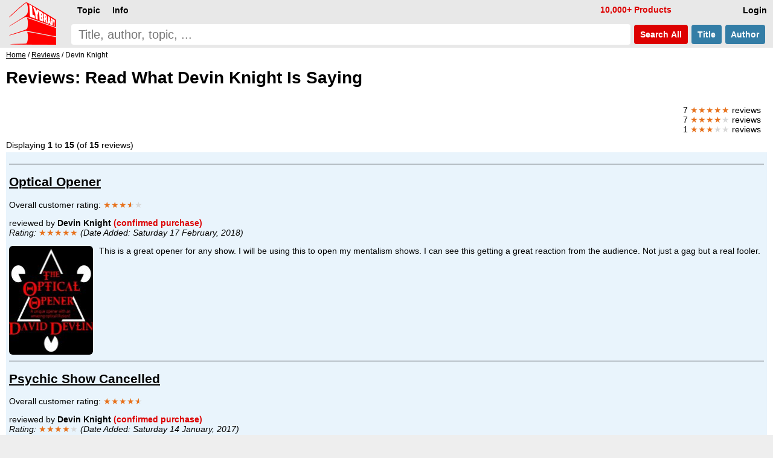

--- FILE ---
content_type: text/html; charset=UTF-8
request_url: https://www.lybrary.com/reviews.php?cid=1999
body_size: 6353
content:
<!doctype html>
<html lang=en>
<head>
<meta name=viewport content="width=device-width, initial-scale=1">
<title>Lybrary: Reviews by Devin Knight</title>
<meta name=description content="Product reviews from Devin Knight in reverse chronological order.">
<base href="https://www.lybrary.com/">
<link rel=stylesheet href="stylesheet.css">
<link rel="apple-touch-icon" sizes="180x180" href="apple-touch-icon.png">
<link rel=icon type="image/png" sizes="32x32" href="favicon-32x32.png">
<link rel=icon type="image/png" sizes="16x16" href="favicon-16x16.png">
<link rel=manifest href="site.webmanifest">
<link rel="mask-icon" href="safari-pinned-tab.svg" color="#ff0000">
<meta name="msapplication-TileColor" content="#2d89ef">
<meta name="theme-color" content="#090808"><link rel=canonical href="https://www.lybrary.com/reviews.php?cid=1999">
<style>
div.review img {float:left;border-radius:6px;margin:0 10px 10px 0}
.review {margin-top: 20px; margin-bottom: 5px;}
</style>
</head>
<body>
<script defer src="includes/header.js"></script>
<div id=hdr><form name=quick_find action="search.php" method=get><table><tr>
<td rowspan=2><a href="/"><img src="images/magic-poker-chess-ebooks-lybrary-gr.png" srcset="images/magic-poker-chess-ebooks-lybrary-gr.2x.png 2x" alt="Lybrary.com: ebooks and download videos" width=78 height=70 id=sl></a></td>
<td colspan=4 class=w100>
<nav id=nav>
<ul class=menu>
<li id=loginb1><a href="login.php" rel=nofollow class=mbx>Login</a></li>
<li id=cob2><a href="checkout_shipping.php" class="mbx hl" rel=nofollow>Pay</a></li>
<li id=cartb1><a href="shopping_cart.php" class=mbx rel=nofollow>Cart<span class=smallText id=cartb1n></span></a></li>
<li style="float:left"><div class="mn-firstlevel mn-open" onclick="" id=c0><span class=mbx>Topic</span><ul class=mega id=ul0></ul></div></li>
<li style="float:left"><div class="mn-firstlevel mn-open" onclick="" id=cinfo2><span class=mbx>Info</span><ul class=mega id=ulinfo2></ul></div></li>
<li id=infox class="hl not600">10,000+ Products</li>
</ul>
<script>
cob2.style.visibility = 'hidden';
cartb1.style.visibility = 'hidden';
</script>
</nav>
</td></tr><tr>
<td class=w100><label for=sif id=sil>search phrase</label><input type=search name=keywords maxlength=256 placeholder="Title, author, topic, ..." id=sif size=40 required></td>
<td><button type=submit class="but2 butRe sc" style="margin-left:6px">&nbsp;Search<span class=notmobi> All</span>&nbsp;</button></td>
<td><button type=submit name=searchin value=title class="but2 butBl sc notmobi">&nbsp;Title&nbsp;</button></td>
<td style="padding-right:10px"><button type=submit name=searchin value=author class="but2 butBl sc notmobi">&nbsp;Author&nbsp;</button></td>
</tr></table></form></div>
<div id=bread itemscope itemtype="https://schema.org/BreadcrumbList"><span itemprop="itemListElement" itemscope itemtype="https://schema.org/ListItem"><a itemprop="item" href="/"><span itemprop="name">Home</span></a><meta itemprop="position" content="1"></span> / <span itemprop="itemListElement" itemscope itemtype="https://schema.org/ListItem"><a itemprop="item" href="reviews.php"><span itemprop="name">Reviews</span></a><meta itemprop="position" content="2"></span> / Devin Knight</div><div id=bdy>
<h1>Reviews: Read What Devin Knight Is Saying</h1><div class=flr style="text-align:right;padding:10px">7 <span class=starf>&starf;&starf;&starf;&starf;&starf;</span> reviews<br>7 <span class=starf>&starf;&starf;&starf;&starf;</span><span class=star>&starf;</span> reviews<br>1 <span class=starf>&starf;&starf;&starf;</span><span class=star>&starf;&starf;</span> reviews<br></div><div style="clear:both">
<div class=fll>Displaying <b>1</b> to <b>15</b> (of <b>15</b> reviews)</div><div class=plc></div>
</div>
<div class=review><p style="clear:both;"><hr><h2><a href="optical-opener-p-922378.html">Optical Opener</a></h2>Overall customer rating: <span class=starf>&starf;&starf;&starf;</span><span class=halfStyle data-content="&starf;">&starf;</span><span class=star>&starf;</span><p>reviewed by <b>Devin Knight</b> <span class=hlb>(confirmed purchase)</span><br><i>Rating: </i><span class=starf>&starf;&starf;&starf;&starf;&starf;</span><i> (Date Added: Saturday 17 February, 2018)</i><p><a href="optical-opener-p-922378.html"><img src="images/180/optical-opener.jpg" alt="Optical Opener" width=139 height=180 srcset="images/optical-opener.jpg 2.22x"></a>This is a great opener for any show. I will be using this to open my mentalism shows. I can see this getting a great reaction from the audience. Not just a gag but a real fooler.<p style="clear:both;"><hr><h2><a href="psychic-show-cancelled-p-893411.html">Psychic Show Cancelled</a></h2>Overall customer rating: <span class=starf>&starf;&starf;&starf;&starf;</span><span class=halfStyle data-content="&starf;">&starf;</span><p>reviewed by <b>Devin Knight</b> <span class=hlb>(confirmed purchase)</span><br><i>Rating: </i><span class=starf>&starf;&starf;&starf;&starf;</span><span class=star>&starf;</span><i> (Date Added: Saturday 14 January, 2017)</i><p><a href="psychic-show-cancelled-p-893411.html"><img src="images/180/psychic-show-cancelled.jpg" alt="Psychic Show Cancelled" width=127 height=180 srcset="images/psychic-show-cancelled.jpg 2.22x"></a>An interesting and fun read, well worth the low price. Experienced performers will chuckle as they will recall the same things happening to them. There were situations in this PDF I could relate to.<p style="clear:both;"><hr><h2><a href="the-decksterity-code-p-893110.html">The Decksterity Code</a></h2>Overall customer rating: <span class=starf>&starf;&starf;&starf;&starf;&starf;</span><p>reviewed by <b>Devin Knight</b> <span class=hlb>(confirmed purchase)</span><br><i>Rating: </i><span class=starf>&starf;&starf;&starf;&starf;&starf;</span><i> (Date Added: Thursday 29 December, 2016)</i><p><a href="the-decksterity-code-p-893110.html"><img src="images/180/decksterity-code.jpg" alt="The Decksterity Code" width=160 height=180 srcset="images/decksterity-code.jpg 2.22x"></a>I was able to remember and master the code from the first watching without having to go back or take notes. OK, maybe I am an exception. If you have a good memory, you can learn this system from one viewing, although you may want to watch it several times. I will teach this to my girlfriend in a few minutes (the basic system) and then we will practice and practice the code. This will be in my spring mentalism shows. Highly recommended!<p style="clear:both;"><hr><h2><a href="final-edition-p-892734.html">Final Edition</a></h2>Overall customer rating: <span class=starf>&starf;&starf;&starf;&starf;</span><span class=halfStyle data-content="&starf;">&starf;</span><p>reviewed by <b>Devin Knight</b> <span class=hlb>(confirmed purchase)</span><br><i>Rating: </i><span class=starf>&starf;&starf;&starf;</span><span class=star>&starf;&starf;</span><i> (Date Added: Tuesday 06 December, 2016)</i><p><a href="final-edition-p-892734.html"><img loading=lazy src="images/180/final-edition.jpg" alt="Final Edition" width=133 height=180 srcset="images/final-edition.jpg 2.22x"></a>I am only giving this 3 stars because there is NOTHING new here. This is just a variation on a <a href="ulysses-frederick-grant-m-63.html">U F Grant</a> idea that he put out in the 50s for fifty cents. It was called Fool-zum Newspaper Tear. The basic method and the pocket ditching is the same as in Final Edition. The only thing that Fox did was add the visible restoration idea, which is actually a <a href="gene-anderson-m-26237.html">Gene Anderson</a> idea described in his <a href="newspaper-trick-p-505019.html"><i>Newspaper Magic</i></a>. If you are familiar with Grant's Fool-zum Newspaper Tear, then you know the method. If not, this is worth buying because the secret is good even though Fox did not give either Grant or Anderson credit for using their ideas.<p style="clear:both;"><hr><h2><a href="oops-now-what-p-891832.html">Oops. Now What?</a></h2>Overall customer rating: <span class=starf>&starf;&starf;&starf;&starf;</span><span class=star>&starf;</span><p>reviewed by <b>Devin Knight</b> <span class=hlb>(confirmed purchase)</span><br><i>Rating: </i><span class=starf>&starf;&starf;&starf;&starf;</span><span class=star>&starf;</span><i> (Date Added: Monday 28 November, 2016)</i><p><a href="oops-now-what-p-891832.html"><img loading=lazy src="images/180/oops-now-what.jpg" alt="Oops. Now What?" width=140 height=180 srcset="images/oops-now-what.jpg 2.22x"></a>Vital information that should be read by any magician who does public shows. S**t happens and this shows you how to deal with it.<p style="clear:both;"><hr><h2><a href="abbott-compendium-2016-p-888221.html">Abbott Compendium 2016</a></h2>Overall customer rating: <span class=starf>&starf;&starf;&starf;&starf;&starf;</span><p>reviewed by <b>Devin Knight</b> <br><i>Rating: </i><span class=starf>&starf;&starf;&starf;&starf;&starf;</span><i> (Date Added: Monday 21 November, 2016)</i><p><a href="abbott-compendium-2016-p-888221.html"><img loading=lazy src="images/180/abbott-compendium-2016.jpg" alt="Abbott Compendium 2016" width=138 height=180 srcset="images/abbott-compendium-2016.jpg 2.22x"></a>The greatest MAGIC story ever told! Abbott's changed the history of magic and it is all explained in this book. If you haven't read this from cover to cover, then you don't know your magic history.<p style="clear:both;"><hr><h2><a href="golf-ball-in-glass-p-853077.html">Golf Ball in Glass</a></h2>Overall customer rating: <span class=starf>&starf;&starf;&starf;</span><span class=halfStyle data-content="&starf;">&starf;</span><span class=star>&starf;</span><p>reviewed by <b>Devin Knight</b> <span class=hlb>(confirmed purchase)</span><br><i>Rating: </i><span class=starf>&starf;&starf;&starf;&starf;</span><span class=star>&starf;</span><i> (Date Added: Friday 15 July, 2016)</i><p><a href="golf-ball-in-glass-p-853077.html"><img loading=lazy src="images/180/golf-ball-in-glass.jpg" alt="Golf Ball in Glass" width=120 height=180 srcset="images/golf-ball-in-glass.jpg 2.22x"></a>The golf ball in glass was used on the Penn & Teller Fool Us TV show. The magician used a force to have an item chosen from a list. It was a golf ball. He showed a duplicate empty jar which was secretly switched. A golf ball appeared inside the jar; he showed it could not be removed, proving it must have materialized inside. (Otherwise, how else did it get inside the jar?) This was a clever use of this idea, showing how this impossible object can be applied to magic routines and not just as a novelty to look at. A clever idea worth knowing.<p style="clear:both;"><hr><h2><a href="the-professional-touch-p-838876.html">The Professional Touch</a></h2>Overall customer rating: <span class=starf>&starf;&starf;&starf;&starf;&starf;</span><p>reviewed by <b>Devin Knight</b> <br><i>Rating: </i><span class=starf>&starf;&starf;&starf;&starf;&starf;</span><i> (Date Added: Monday 09 May, 2016)</i><p><a href="the-professional-touch-p-838876.html"><img loading=lazy src="images/180/professional-touch-watson.jpg" alt="The Professional Touch" width=117 height=180 srcset="images/professional-touch-watson.jpg 2.22x"></a>Probably the best book ever written on the presentation of magic! Chris has done the magic world a great service by making this available again. I remember reading this as a teenager and it changed the way I looked at magic FOREVER. If you wonder how I become so clever, well this book was the starting point. This should be required reading for anyone doing magic! My highest recommendations.<p style="clear:both;"><hr><h2><a href="x-jargon-p-738362.html">X-Jargon</a></h2>Overall customer rating: <span class=starf>&starf;&starf;&starf;&starf;</span><span class=halfStyle data-content="&starf;">&starf;</span><p>reviewed by <b>Devin Knight</b> <br><i>Rating: </i><span class=starf>&starf;&starf;&starf;&starf;</span><span class=star>&starf;</span><i> (Date Added: Monday 20 July, 2015)</i><p><a href="x-jargon-p-738362.html"><img loading=lazy src="images/180/x-jargon.jpg" alt="X-Jargon" width=119 height=180 srcset="images/x-jargon.jpg 2.22x"></a>I remember reading this as a young boy interested in magic. I laughed my head off reading it again. Can't wait to try this bit again, especially good to have a friend stand up and say I know how that was done and give the explanation in x-jargon. This could be hilarious to an audience.<p style="clear:both;"><hr><h2><a href="hat-a-rama-p-559910.html">Hat-A-Rama</a></h2>Overall customer rating: <span class=starf>&starf;&starf;&starf;</span><span class=halfStyle data-content="&starf;">&starf;</span><span class=star>&starf;</span><p>reviewed by <b>Devin Knight</b> <br><i>Rating: </i><span class=starf>&starf;&starf;&starf;&starf;&starf;</span><i> (Date Added: Sunday 19 July, 2015)</i><p><a href="hat-a-rama-p-559910.html"><img loading=lazy src="images/180/hat-a-rama.jpg" alt="Hat-A-Rama" width=140 height=180 srcset="images/hat-a-rama.jpg 2.22x"></a>Although honeycomb hats are temporarily not available from the source given in the PDF. They are still available worldwide. You need only go to Google and search for China Honeycomb Vase Hat and you will find hundreds of companies selling the hats. In some cases, you can buy just one hat and get free shipping to the USA. This is a great alternative until someone buys the company and once again makes the hats available in the USA.<p style="clear:both;"><hr><h2><a href="who-done-it-p-732036.html">Who Done It?</a></h2>Overall customer rating: <span class=starf>&starf;&starf;&starf;&starf;</span><span class=star>&starf;</span><p>reviewed by <b>Devin Knight</b> <br><i>Rating: </i><span class=starf>&starf;&starf;&starf;&starf;</span><span class=star>&starf;</span><i> (Date Added: Monday 06 July, 2015)</i><p><a href="who-done-it-p-732036.html"><img loading=lazy src="images/180/who-done-it.jpg" alt="Who Done It?" width=140 height=180 srcset="images/who-done-it.jpg 2.22x"></a>A very novel murder mystery routine that could be an act in itself. Makes the perfect party piece. A clever story, with the options for comedy that leads to a surprising and unexpected climax. This is something I will use and a real bargain at $4.00.<p style="clear:both;"><hr><h2><a href="a-lifetime-in-magic-p-728554.html">A Lifetime in Magic</a></h2>Overall customer rating: <span class=starf>&starf;&starf;&starf;&starf;</span><span class=halfStyle data-content="&starf;">&starf;</span><p>reviewed by <b>Devin Knight</b> <br><i>Rating: </i><span class=starf>&starf;&starf;&starf;&starf;</span><span class=star>&starf;</span><i> (Date Added: Monday 29 June, 2015)</i><p><a href="a-lifetime-in-magic-p-728554.html"><img loading=lazy src="images/180/life-time-in-magic.jpg" alt="A Lifetime in Magic" width=113 height=180 srcset="images/life-time-in-magic.jpg 2.22x"></a>This is a wonderful book on the life of Percy Abbott, it still leaves you wondering if he was a good guy or bad guy. The information that he shares about the famous magicians he knew is enlightening. Where people like Walter Gibson sugar coated the truth, Abbott gives the real low down and dirt on some of the people, including the ongoing disagreement between Howard Thurston and his brother, Harry. It is a shame that he didn't go into his falling out with Blackstone. There is little about the Abbott Magic Company, but he said if he lived, he would write about it. That never happened, still this is a must read for magic history buffs.<p style="clear:both;"><hr><h2><a href="anthology-of-card-magic-p-714383.html">Anthology of Card Magic</a></h2>Overall customer rating: <span class=starf>&starf;&starf;&starf;&starf;</span><span class=halfStyle data-content="&starf;">&starf;</span><p>reviewed by <b>Devin Knight</b> <br><i>Rating: </i><span class=starf>&starf;&starf;&starf;&starf;&starf;</span><i> (Date Added: Wednesday 27 May, 2015)</i><p><a href="anthology-of-card-magic-p-714383.html"><img loading=lazy src="images/180/anthology-of-card-magic.jpg" alt="Anthology of Card Magic" width=137 height=180 srcset="images/anthology-of-card-magic.jpg 2.22x"></a>The out of print Klever Kard Kodes is worth the price of the book by itself. One of the biggest bargains in magic.
Devin Knight<p style="clear:both;"><hr><h2><a href="popcorn-routine-p-389669.html">Popcorn Routine</a></h2>Overall customer rating: <span class=starf>&starf;&starf;</span><span class=halfStyle data-content="&starf;">&starf;</span><span class=star>&starf;&starf;</span><p>reviewed by <b>Devin Knight</b> <br><i>Rating: </i><span class=starf>&starf;&starf;&starf;&starf;</span><span class=star>&starf;</span><i> (Date Added: Sunday 01 December, 2013)</i><p><a href="popcorn-routine-p-389669.html"><img loading=lazy src="images/180/popcorn-routine.jpg" alt="Popcorn Routine" width=166 height=180 srcset="images/popcorn-routine.jpg 2.22x"></a>I just watched this video and it was entertaining with bits from the Simpson's mixed in. Dave has taken Ramsey's Four Bean routine published in 1952 and updated it. I am very familiar with Ramsey's method. Ramsey had you putting beans into your ears and eyes and spitting them out of your mouth. Dave has changed this a bit and has you putting popcorn kernels into your nose and one of them comes out of your eye during the routine. If you like GEEK magic, this is sure to freak out your audience. Although, there is nothing original in the methods, the video is worthwhile if you are into this kind of magic.<p>Eddie Joseph put in print probably the most detailed information on putting stuff into your eyes and removing it, but the printed description was hard to understand. On the video Dave gives you details, actually showing how to put the popcorn into your eye. This was very informative. He also gives you invaluable tips to avoid red and watery eyes.<p>As he points out in his video, you can do the whole routine or parts of it. His video comes out at the right time. On one of Criss Angels recent episodes of Believe, he does the bit where a popcorn kernel comes out of his eye. Magicians have complained that the stuff that Angel does on TV can't be done in real life (well, most of it). Here is an exception. Get Dave's video and when people comment about the Criss Angel Popcorn trick. You can do it for them.<p>If you have any interest in inserting stuff into your eyes for later removal then this video is a must have. Frankly, I am not into geek magic and would never do this, it is not my style, but for those who want to do this, you will find this video invaluable.<p>I now have a better understanding of how the eye trick works. Trying to follow Joseph's directions is something I would never have done. After seeing Dave show how it is done, I may someday try this.<p>Once you learn the technique you can do the thread from eye as done by both Blaine and Angel.<p>For those into this kind of stuff, then I recommend this.<p style="clear:both;"><hr><h2><a href="catch-33-three-card-monte-p-312718.html">Catch 33: Three Card Monte</a></h2>Overall customer rating: <span class=starf>&starf;&starf;&starf;&starf;&starf;</span><p>reviewed by <b>Devin Knight</b> <br><i>Rating: </i><span class=starf>&starf;&starf;&starf;&starf;&starf;</span><i> (Date Added: Thursday 10 October, 2013)</i><p><a href="catch-33-three-card-monte-p-312718.html"><img loading=lazy src="images/180/catch-33.jpg" alt="Catch 33: Three Card Monte" width=140 height=180 srcset="images/catch-33.jpg 2.22x"></a>This is by far the best book I have read on the Three Card Monte. Lee presents a routine that is action packed and entertaining the entire time. Loads of photos and embedded videos provide you with all the details you need. The torn corner ending is a real kicker. This is probably the most commercial version of a Three Card Monte exposed that I have ever seen. Highly recommended. It will take some practice to get this down, but it is well worth it. Once you get the routine pat, you will have a real worker.<br style="clear:both"></div><div class=fll>Displaying <b>1</b> to <b>15</b> (of <b>15</b> reviews)</div><div class=plc></div>
</div>
<nav id=ftr>
<img usemap="#social" src="images/social-square.svg" loading=lazy alt="Social media links" width=122 height=32>
<map name=social>
<area shape=rect coords="0,0,27,32" href="https://www.x.com/lybrary" target="_blank" alt="Lybrary.com Twitter page">
<area shape=rect coords="30,0,58,32" href="https://www.facebook.com/lybrary" target="_blank" alt="Lybrary.com Facebook page">
<area shape=rect coords="62,0,90,32" href="https://www.youtube.com/lybrary" target="_blank" alt="Lybrary.com YouTube page">
<area shape=rect coords="94,0,122,32" href="https://www.pinterest.com/lybrary" target="_blank" alt="Lybrary.com Pinterest page">
</map>
<div id=cprt>&#169; 2026 Lybrary.com</div>
<ul class="multicoltopic alist2" style="padding-left:0px">
<li class=mct-li><b><a href="magic-c-21.html">Magic</a></b></li>
<li class=mct-li><b><a href="gambling-c-22.html">Gambling</a></b></li>
<li class=mct-li><b><a href="games-c-23.html">Games</a></b></li>
<li class=mct-li><b><a href="juggling-c-39.html">Juggling</a></b></li>
<li class=mct-li><b><a href="nonfiction-c-34.html">Nonfiction</a></b></li>
<li class=mct-li><b><a href="fiction-c-116.html">Fiction</a></b></li>
<li class=mct-li><b><a href="minitesla-c-4883.html">miniTesla</a></b></li>
<li class=mct-li><b><a href="arthur-dailey-photos-c-242.html">Arthur Dailey</a></b></li>
<li class=mct-li><b><a href="ernest-hemingway-c-1115.html">Ernest Hemingway</a></b></li>
<li class=mct-li><a href="news.html">Articles</a></li>
<li class=mct-li><a href="contact_us.php" rel="nofollow">Contact</a></li>
<li class=mct-li><a href="faq.html">FAQ</a></li>
<li class=mct-li><a href="policies.html">Policies</a></li>
<li class=mct-li><a href="reviews.php">Reviews</a></li>
<li class=mct-li><a href="testimonials.html">Testimonials</a></li>
<li class=mct-li><a href="sitemap.html">Site Map</a></li>
</ul>
</nav></body></html>
